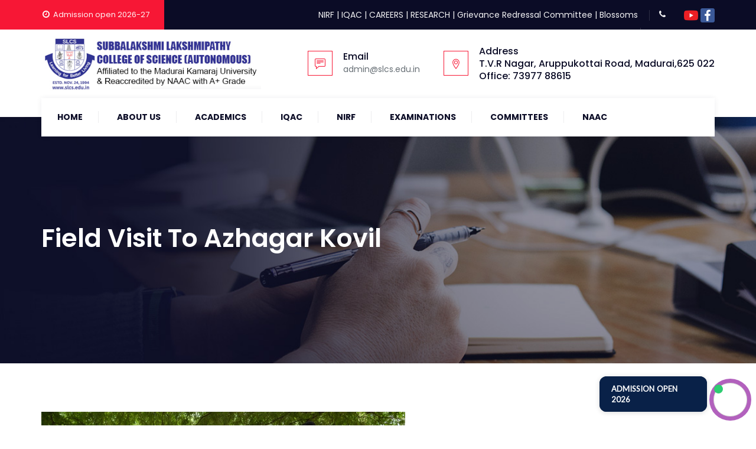

--- FILE ---
content_type: text/css
request_url: http://slcs.edu.in/wp-content/themes/slcstheme/assets/themetechmount-zippco-extra-icons/font/flaticon.css?ver=6.0.11
body_size: 2792
content:
	/*
  	Flaticon icon font: Flaticon
  	Creation date: 25/05/2019 05:36
  	*/

@font-face {
  font-family: "Flaticon";
  src: url("./Flaticon.eot");
  src: url("./Flaticon.eot?#iefix") format("embedded-opentype"),
       url("./Flaticon.woff2") format("woff2"),
       url("./Flaticon.woff") format("woff"),
       url("./Flaticon.ttf") format("truetype"),
       url("./Flaticon.svg#Flaticon") format("svg");
  font-weight: normal;
  font-style: normal;
}

@media screen and (-webkit-min-device-pixel-ratio:0) {
  @font-face {
    font-family: "Flaticon";
    src: url("./Flaticon.svg#Flaticon") format("svg");
  }
}

[class^="flaticon-"]:before, [class*=" flaticon-"]:before,
[class^="flaticon-"]:after, [class*=" flaticon-"]:after {   
  font-family: Flaticon;
        font-size: 20px;
font-style: normal;
margin-left: 20px;
}

.flaticon-idea:before { content: "\f100"; }
.flaticon-salary:before { content: "\f101"; }
.flaticon-crowfunding:before { content: "\f102"; }
.flaticon-cash:before { content: "\f103"; }
.flaticon-consultation:before { content: "\f104"; }
.flaticon-customer-service:before { content: "\f105"; }
.flaticon-customer-service-1:before { content: "\f106"; }
.flaticon-consult:before { content: "\f107"; }
.flaticon-avatar:before { content: "\f108"; }
.flaticon-cooperation:before { content: "\f109"; }
.flaticon-consulting:before { content: "\f10a"; }
.flaticon-consultant:before { content: "\f10b"; }
.flaticon-business:before { content: "\f10c"; }
.flaticon-callcenter:before { content: "\f10d"; }
.flaticon-consultation-1:before { content: "\f10e"; }
.flaticon-consulting-1:before { content: "\f10f"; }
.flaticon-consultant-1:before { content: "\f110"; }
.flaticon-chat:before { content: "\f111"; }
.flaticon-business-1:before { content: "\f112"; }
.flaticon-talk:before { content: "\f113"; }
.flaticon-bitcoin:before { content: "\f114"; }
.flaticon-business-and-finance:before { content: "\f115"; }
.flaticon-talk-1:before { content: "\f116"; }
.flaticon-question:before { content: "\f117"; }
.flaticon-business-and-finance-1:before { content: "\f118"; }
.flaticon-branding:before { content: "\f119"; }
.flaticon-idea-1:before { content: "\f11a"; }
.flaticon-idea-2:before { content: "\f11b"; }
.flaticon-target:before { content: "\f11c"; }
.flaticon-social-media:before { content: "\f11d"; }
.flaticon-viral-marketing:before { content: "\f11e"; }
.flaticon-research:before { content: "\f11f"; }
.flaticon-target-1:before { content: "\f120"; }
.flaticon-marketing:before { content: "\f121"; }
.flaticon-search:before { content: "\f122"; }
.flaticon-blogger:before { content: "\f123"; }
.flaticon-ceo:before { content: "\f124"; }
.flaticon-growth:before { content: "\f125"; }
.flaticon-document:before { content: "\f126"; }
.flaticon-cup:before { content: "\f127"; }